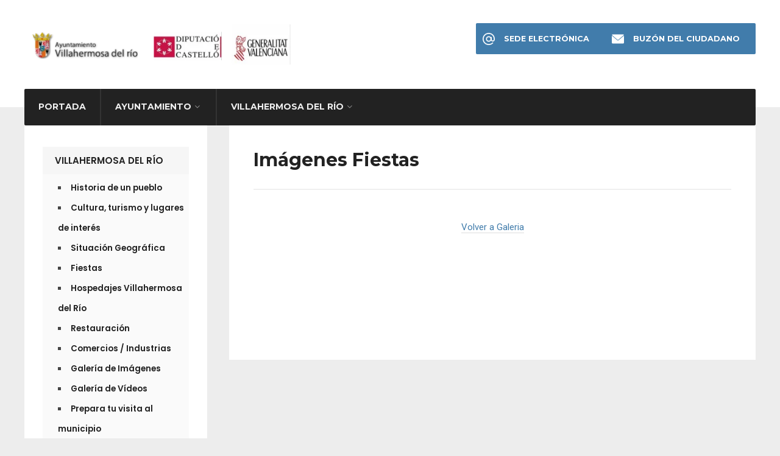

--- FILE ---
content_type: text/html; charset=UTF-8
request_url: https://villahermosadelrio.es/imagenes-fiestas/
body_size: 18946
content:
<!DOCTYPE html>
<html lang="es">
<head><meta charset="UTF-8">

<!-- Set the viewport width to device width for mobile -->
<meta name="viewport" content="width=device-width, initial-scale=1, maximum-scale=1" />

<link rel="pingback" href="https://villahermosadelrio.es/xmlrpc.php" />

<title>Imágenes Fiestas &#8211; Ayuntamiento de Villahermosa del Río</title>
<meta name='robots' content='max-image-preview:large' />
	<style>img:is([sizes="auto" i], [sizes^="auto," i]) { contain-intrinsic-size: 3000px 1500px }</style>
	<link rel='dns-prefetch' href='//fonts.googleapis.com' />
<link rel='preconnect' href='https://fonts.gstatic.com' crossorigin />
<link rel="alternate" type="application/rss+xml" title="Ayuntamiento de Villahermosa del Río &raquo; Feed" href="https://villahermosadelrio.es/feed/" />
<link rel="alternate" type="application/rss+xml" title="Ayuntamiento de Villahermosa del Río &raquo; Feed de los comentarios" href="https://villahermosadelrio.es/comments/feed/" />
<script type="text/javascript">
/* <![CDATA[ */
window._wpemojiSettings = {"baseUrl":"https:\/\/s.w.org\/images\/core\/emoji\/15.0.3\/72x72\/","ext":".png","svgUrl":"https:\/\/s.w.org\/images\/core\/emoji\/15.0.3\/svg\/","svgExt":".svg","source":{"concatemoji":"https:\/\/villahermosadelrio.es\/wp-includes\/js\/wp-emoji-release.min.js?ver=6.7.4"}};
/*! This file is auto-generated */
!function(i,n){var o,s,e;function c(e){try{var t={supportTests:e,timestamp:(new Date).valueOf()};sessionStorage.setItem(o,JSON.stringify(t))}catch(e){}}function p(e,t,n){e.clearRect(0,0,e.canvas.width,e.canvas.height),e.fillText(t,0,0);var t=new Uint32Array(e.getImageData(0,0,e.canvas.width,e.canvas.height).data),r=(e.clearRect(0,0,e.canvas.width,e.canvas.height),e.fillText(n,0,0),new Uint32Array(e.getImageData(0,0,e.canvas.width,e.canvas.height).data));return t.every(function(e,t){return e===r[t]})}function u(e,t,n){switch(t){case"flag":return n(e,"\ud83c\udff3\ufe0f\u200d\u26a7\ufe0f","\ud83c\udff3\ufe0f\u200b\u26a7\ufe0f")?!1:!n(e,"\ud83c\uddfa\ud83c\uddf3","\ud83c\uddfa\u200b\ud83c\uddf3")&&!n(e,"\ud83c\udff4\udb40\udc67\udb40\udc62\udb40\udc65\udb40\udc6e\udb40\udc67\udb40\udc7f","\ud83c\udff4\u200b\udb40\udc67\u200b\udb40\udc62\u200b\udb40\udc65\u200b\udb40\udc6e\u200b\udb40\udc67\u200b\udb40\udc7f");case"emoji":return!n(e,"\ud83d\udc26\u200d\u2b1b","\ud83d\udc26\u200b\u2b1b")}return!1}function f(e,t,n){var r="undefined"!=typeof WorkerGlobalScope&&self instanceof WorkerGlobalScope?new OffscreenCanvas(300,150):i.createElement("canvas"),a=r.getContext("2d",{willReadFrequently:!0}),o=(a.textBaseline="top",a.font="600 32px Arial",{});return e.forEach(function(e){o[e]=t(a,e,n)}),o}function t(e){var t=i.createElement("script");t.src=e,t.defer=!0,i.head.appendChild(t)}"undefined"!=typeof Promise&&(o="wpEmojiSettingsSupports",s=["flag","emoji"],n.supports={everything:!0,everythingExceptFlag:!0},e=new Promise(function(e){i.addEventListener("DOMContentLoaded",e,{once:!0})}),new Promise(function(t){var n=function(){try{var e=JSON.parse(sessionStorage.getItem(o));if("object"==typeof e&&"number"==typeof e.timestamp&&(new Date).valueOf()<e.timestamp+604800&&"object"==typeof e.supportTests)return e.supportTests}catch(e){}return null}();if(!n){if("undefined"!=typeof Worker&&"undefined"!=typeof OffscreenCanvas&&"undefined"!=typeof URL&&URL.createObjectURL&&"undefined"!=typeof Blob)try{var e="postMessage("+f.toString()+"("+[JSON.stringify(s),u.toString(),p.toString()].join(",")+"));",r=new Blob([e],{type:"text/javascript"}),a=new Worker(URL.createObjectURL(r),{name:"wpTestEmojiSupports"});return void(a.onmessage=function(e){c(n=e.data),a.terminate(),t(n)})}catch(e){}c(n=f(s,u,p))}t(n)}).then(function(e){for(var t in e)n.supports[t]=e[t],n.supports.everything=n.supports.everything&&n.supports[t],"flag"!==t&&(n.supports.everythingExceptFlag=n.supports.everythingExceptFlag&&n.supports[t]);n.supports.everythingExceptFlag=n.supports.everythingExceptFlag&&!n.supports.flag,n.DOMReady=!1,n.readyCallback=function(){n.DOMReady=!0}}).then(function(){return e}).then(function(){var e;n.supports.everything||(n.readyCallback(),(e=n.source||{}).concatemoji?t(e.concatemoji):e.wpemoji&&e.twemoji&&(t(e.twemoji),t(e.wpemoji)))}))}((window,document),window._wpemojiSettings);
/* ]]> */
</script>

<link rel='stylesheet' id='mllc-view-css-css' href='https://villahermosadelrio.es/wp-content/plugins/mastercity/layoutcreator/assets/stylesheets/mllc-view.css?ver=1767376440' type='text/css' media='all' />
<style id='wp-emoji-styles-inline-css' type='text/css'>

	img.wp-smiley, img.emoji {
		display: inline !important;
		border: none !important;
		box-shadow: none !important;
		height: 1em !important;
		width: 1em !important;
		margin: 0 0.07em !important;
		vertical-align: -0.1em !important;
		background: none !important;
		padding: 0 !important;
	}
</style>
<style id='classic-theme-styles-inline-css' type='text/css'>
/*! This file is auto-generated */
.wp-block-button__link{color:#fff;background-color:#32373c;border-radius:9999px;box-shadow:none;text-decoration:none;padding:calc(.667em + 2px) calc(1.333em + 2px);font-size:1.125em}.wp-block-file__button{background:#32373c;color:#fff;text-decoration:none}
</style>
<style id='global-styles-inline-css' type='text/css'>
:root{--wp--preset--aspect-ratio--square: 1;--wp--preset--aspect-ratio--4-3: 4/3;--wp--preset--aspect-ratio--3-4: 3/4;--wp--preset--aspect-ratio--3-2: 3/2;--wp--preset--aspect-ratio--2-3: 2/3;--wp--preset--aspect-ratio--16-9: 16/9;--wp--preset--aspect-ratio--9-16: 9/16;--wp--preset--color--black: #000000;--wp--preset--color--cyan-bluish-gray: #abb8c3;--wp--preset--color--white: #ffffff;--wp--preset--color--pale-pink: #f78da7;--wp--preset--color--vivid-red: #cf2e2e;--wp--preset--color--luminous-vivid-orange: #ff6900;--wp--preset--color--luminous-vivid-amber: #fcb900;--wp--preset--color--light-green-cyan: #7bdcb5;--wp--preset--color--vivid-green-cyan: #00d084;--wp--preset--color--pale-cyan-blue: #8ed1fc;--wp--preset--color--vivid-cyan-blue: #0693e3;--wp--preset--color--vivid-purple: #9b51e0;--wp--preset--gradient--vivid-cyan-blue-to-vivid-purple: linear-gradient(135deg,rgba(6,147,227,1) 0%,rgb(155,81,224) 100%);--wp--preset--gradient--light-green-cyan-to-vivid-green-cyan: linear-gradient(135deg,rgb(122,220,180) 0%,rgb(0,208,130) 100%);--wp--preset--gradient--luminous-vivid-amber-to-luminous-vivid-orange: linear-gradient(135deg,rgba(252,185,0,1) 0%,rgba(255,105,0,1) 100%);--wp--preset--gradient--luminous-vivid-orange-to-vivid-red: linear-gradient(135deg,rgba(255,105,0,1) 0%,rgb(207,46,46) 100%);--wp--preset--gradient--very-light-gray-to-cyan-bluish-gray: linear-gradient(135deg,rgb(238,238,238) 0%,rgb(169,184,195) 100%);--wp--preset--gradient--cool-to-warm-spectrum: linear-gradient(135deg,rgb(74,234,220) 0%,rgb(151,120,209) 20%,rgb(207,42,186) 40%,rgb(238,44,130) 60%,rgb(251,105,98) 80%,rgb(254,248,76) 100%);--wp--preset--gradient--blush-light-purple: linear-gradient(135deg,rgb(255,206,236) 0%,rgb(152,150,240) 100%);--wp--preset--gradient--blush-bordeaux: linear-gradient(135deg,rgb(254,205,165) 0%,rgb(254,45,45) 50%,rgb(107,0,62) 100%);--wp--preset--gradient--luminous-dusk: linear-gradient(135deg,rgb(255,203,112) 0%,rgb(199,81,192) 50%,rgb(65,88,208) 100%);--wp--preset--gradient--pale-ocean: linear-gradient(135deg,rgb(255,245,203) 0%,rgb(182,227,212) 50%,rgb(51,167,181) 100%);--wp--preset--gradient--electric-grass: linear-gradient(135deg,rgb(202,248,128) 0%,rgb(113,206,126) 100%);--wp--preset--gradient--midnight: linear-gradient(135deg,rgb(2,3,129) 0%,rgb(40,116,252) 100%);--wp--preset--font-size--small: 13px;--wp--preset--font-size--medium: 20px;--wp--preset--font-size--large: 36px;--wp--preset--font-size--x-large: 42px;--wp--preset--spacing--20: 0.44rem;--wp--preset--spacing--30: 0.67rem;--wp--preset--spacing--40: 1rem;--wp--preset--spacing--50: 1.5rem;--wp--preset--spacing--60: 2.25rem;--wp--preset--spacing--70: 3.38rem;--wp--preset--spacing--80: 5.06rem;--wp--preset--shadow--natural: 6px 6px 9px rgba(0, 0, 0, 0.2);--wp--preset--shadow--deep: 12px 12px 50px rgba(0, 0, 0, 0.4);--wp--preset--shadow--sharp: 6px 6px 0px rgba(0, 0, 0, 0.2);--wp--preset--shadow--outlined: 6px 6px 0px -3px rgba(255, 255, 255, 1), 6px 6px rgba(0, 0, 0, 1);--wp--preset--shadow--crisp: 6px 6px 0px rgba(0, 0, 0, 1);}:where(.is-layout-flex){gap: 0.5em;}:where(.is-layout-grid){gap: 0.5em;}body .is-layout-flex{display: flex;}.is-layout-flex{flex-wrap: wrap;align-items: center;}.is-layout-flex > :is(*, div){margin: 0;}body .is-layout-grid{display: grid;}.is-layout-grid > :is(*, div){margin: 0;}:where(.wp-block-columns.is-layout-flex){gap: 2em;}:where(.wp-block-columns.is-layout-grid){gap: 2em;}:where(.wp-block-post-template.is-layout-flex){gap: 1.25em;}:where(.wp-block-post-template.is-layout-grid){gap: 1.25em;}.has-black-color{color: var(--wp--preset--color--black) !important;}.has-cyan-bluish-gray-color{color: var(--wp--preset--color--cyan-bluish-gray) !important;}.has-white-color{color: var(--wp--preset--color--white) !important;}.has-pale-pink-color{color: var(--wp--preset--color--pale-pink) !important;}.has-vivid-red-color{color: var(--wp--preset--color--vivid-red) !important;}.has-luminous-vivid-orange-color{color: var(--wp--preset--color--luminous-vivid-orange) !important;}.has-luminous-vivid-amber-color{color: var(--wp--preset--color--luminous-vivid-amber) !important;}.has-light-green-cyan-color{color: var(--wp--preset--color--light-green-cyan) !important;}.has-vivid-green-cyan-color{color: var(--wp--preset--color--vivid-green-cyan) !important;}.has-pale-cyan-blue-color{color: var(--wp--preset--color--pale-cyan-blue) !important;}.has-vivid-cyan-blue-color{color: var(--wp--preset--color--vivid-cyan-blue) !important;}.has-vivid-purple-color{color: var(--wp--preset--color--vivid-purple) !important;}.has-black-background-color{background-color: var(--wp--preset--color--black) !important;}.has-cyan-bluish-gray-background-color{background-color: var(--wp--preset--color--cyan-bluish-gray) !important;}.has-white-background-color{background-color: var(--wp--preset--color--white) !important;}.has-pale-pink-background-color{background-color: var(--wp--preset--color--pale-pink) !important;}.has-vivid-red-background-color{background-color: var(--wp--preset--color--vivid-red) !important;}.has-luminous-vivid-orange-background-color{background-color: var(--wp--preset--color--luminous-vivid-orange) !important;}.has-luminous-vivid-amber-background-color{background-color: var(--wp--preset--color--luminous-vivid-amber) !important;}.has-light-green-cyan-background-color{background-color: var(--wp--preset--color--light-green-cyan) !important;}.has-vivid-green-cyan-background-color{background-color: var(--wp--preset--color--vivid-green-cyan) !important;}.has-pale-cyan-blue-background-color{background-color: var(--wp--preset--color--pale-cyan-blue) !important;}.has-vivid-cyan-blue-background-color{background-color: var(--wp--preset--color--vivid-cyan-blue) !important;}.has-vivid-purple-background-color{background-color: var(--wp--preset--color--vivid-purple) !important;}.has-black-border-color{border-color: var(--wp--preset--color--black) !important;}.has-cyan-bluish-gray-border-color{border-color: var(--wp--preset--color--cyan-bluish-gray) !important;}.has-white-border-color{border-color: var(--wp--preset--color--white) !important;}.has-pale-pink-border-color{border-color: var(--wp--preset--color--pale-pink) !important;}.has-vivid-red-border-color{border-color: var(--wp--preset--color--vivid-red) !important;}.has-luminous-vivid-orange-border-color{border-color: var(--wp--preset--color--luminous-vivid-orange) !important;}.has-luminous-vivid-amber-border-color{border-color: var(--wp--preset--color--luminous-vivid-amber) !important;}.has-light-green-cyan-border-color{border-color: var(--wp--preset--color--light-green-cyan) !important;}.has-vivid-green-cyan-border-color{border-color: var(--wp--preset--color--vivid-green-cyan) !important;}.has-pale-cyan-blue-border-color{border-color: var(--wp--preset--color--pale-cyan-blue) !important;}.has-vivid-cyan-blue-border-color{border-color: var(--wp--preset--color--vivid-cyan-blue) !important;}.has-vivid-purple-border-color{border-color: var(--wp--preset--color--vivid-purple) !important;}.has-vivid-cyan-blue-to-vivid-purple-gradient-background{background: var(--wp--preset--gradient--vivid-cyan-blue-to-vivid-purple) !important;}.has-light-green-cyan-to-vivid-green-cyan-gradient-background{background: var(--wp--preset--gradient--light-green-cyan-to-vivid-green-cyan) !important;}.has-luminous-vivid-amber-to-luminous-vivid-orange-gradient-background{background: var(--wp--preset--gradient--luminous-vivid-amber-to-luminous-vivid-orange) !important;}.has-luminous-vivid-orange-to-vivid-red-gradient-background{background: var(--wp--preset--gradient--luminous-vivid-orange-to-vivid-red) !important;}.has-very-light-gray-to-cyan-bluish-gray-gradient-background{background: var(--wp--preset--gradient--very-light-gray-to-cyan-bluish-gray) !important;}.has-cool-to-warm-spectrum-gradient-background{background: var(--wp--preset--gradient--cool-to-warm-spectrum) !important;}.has-blush-light-purple-gradient-background{background: var(--wp--preset--gradient--blush-light-purple) !important;}.has-blush-bordeaux-gradient-background{background: var(--wp--preset--gradient--blush-bordeaux) !important;}.has-luminous-dusk-gradient-background{background: var(--wp--preset--gradient--luminous-dusk) !important;}.has-pale-ocean-gradient-background{background: var(--wp--preset--gradient--pale-ocean) !important;}.has-electric-grass-gradient-background{background: var(--wp--preset--gradient--electric-grass) !important;}.has-midnight-gradient-background{background: var(--wp--preset--gradient--midnight) !important;}.has-small-font-size{font-size: var(--wp--preset--font-size--small) !important;}.has-medium-font-size{font-size: var(--wp--preset--font-size--medium) !important;}.has-large-font-size{font-size: var(--wp--preset--font-size--large) !important;}.has-x-large-font-size{font-size: var(--wp--preset--font-size--x-large) !important;}
:where(.wp-block-post-template.is-layout-flex){gap: 1.25em;}:where(.wp-block-post-template.is-layout-grid){gap: 1.25em;}
:where(.wp-block-columns.is-layout-flex){gap: 2em;}:where(.wp-block-columns.is-layout-grid){gap: 2em;}
:root :where(.wp-block-pullquote){font-size: 1.5em;line-height: 1.6;}
</style>
<link rel='stylesheet' id='redux-extendify-styles-css' href='https://villahermosadelrio.es/wp-content/plugins/redux-framework/redux-core/assets/css/extendify-utilities.css?ver=4.4.11' type='text/css' media='all' />
<link rel='stylesheet' id='awesome-weather-css' href='https://villahermosadelrio.es/wp-content/plugins/awesome-weather/awesome-weather.css?ver=6.7.4' type='text/css' media='all' />
<style id='awesome-weather-inline-css' type='text/css'>
.awesome-weather-wrap { font-family: 'Open Sans', sans-serif; font-weight: 400; font-size: 14px; line-height: 14px; }
</style>
<link rel='stylesheet' id='opensans-googlefont-css' href='//fonts.googleapis.com/css?family=Open+Sans%3A400&#038;ver=6.7.4' type='text/css' media='all' />
<link rel='stylesheet' id='events-manager-css' href='https://villahermosadelrio.es/wp-content/plugins/events-manager/includes/css/events-manager.min.css?ver=6.4.6.4' type='text/css' media='all' />
<style id='events-manager-inline-css' type='text/css'>
body .em { --font-family : inherit; --font-weight : inherit; --font-size : 1em; --line-height : inherit; }
</style>
<link rel='stylesheet' id='tmnf-style-css' href='https://villahermosadelrio.es/wp-content/themes/city-of-wp/style.css?ver=6.7.4' type='text/css' media='all' />
<link rel='stylesheet' id='prettyPhoto-css' href='https://villahermosadelrio.es/wp-content/themes/city-of-wp/styles/prettyPhoto.css?ver=6.7.4' type='text/css' media='all' />
<link rel='stylesheet' id='fontello-css' href='https://villahermosadelrio.es/wp-content/themes/city-of-wp/styles/fontello.css?ver=6.7.4' type='text/css' media='all' />
<link rel='stylesheet' id='font-awesome-css' href='https://villahermosadelrio.es/wp-content/plugins/elementor/assets/lib/font-awesome/css/font-awesome.min.css?ver=4.7.0' type='text/css' media='all' />
<link rel='stylesheet' id='tmnf-woo-custom-css' href='https://villahermosadelrio.es/wp-content/themes/city-of-wp/styles/woo-custom.css?ver=6.7.4' type='text/css' media='all' />
<link rel='stylesheet' id='tmnf-mobile-css' href='https://villahermosadelrio.es/wp-content/themes/city-of-wp/style-mobile.css?ver=6.7.4' type='text/css' media='all' />
<link rel='stylesheet' id='elementor-icons-css' href='https://villahermosadelrio.es/wp-content/plugins/elementor/assets/lib/eicons/css/elementor-icons.min.css?ver=5.25.0' type='text/css' media='all' />
<link rel='stylesheet' id='elementor-frontend-css' href='https://villahermosadelrio.es/wp-content/plugins/elementor/assets/css/frontend.min.css?ver=3.18.3' type='text/css' media='all' />
<link rel='stylesheet' id='swiper-css' href='https://villahermosadelrio.es/wp-content/plugins/elementor/assets/lib/swiper/css/swiper.min.css?ver=5.3.6' type='text/css' media='all' />
<link rel='stylesheet' id='elementor-post-13-css' href='https://villahermosadelrio.es/wp-content/uploads/elementor/css/post-13.css?ver=1733315758' type='text/css' media='all' />
<link rel='stylesheet' id='elementor-pro-css' href='https://villahermosadelrio.es/wp-content/plugins/elementor-pro/assets/css/frontend.min.css?ver=2.10.0' type='text/css' media='all' />
<link rel='stylesheet' id='elementor-global-css' href='https://villahermosadelrio.es/wp-content/uploads/elementor/css/global.css?ver=1733315759' type='text/css' media='all' />
<link rel='stylesheet' id='elementor-post-5624-css' href='https://villahermosadelrio.es/wp-content/uploads/elementor/css/post-5624.css?ver=1733552415' type='text/css' media='all' />
<link rel='stylesheet' id='eael-general-css' href='https://villahermosadelrio.es/wp-content/plugins/essential-addons-for-elementor-lite/assets/front-end/css/view/general.min.css?ver=5.9.2' type='text/css' media='all' />
<link rel="preload" as="style" href="https://fonts.googleapis.com/css?family=Open%20Sans:300,400,500,600,700,800,300italic,400italic,500italic,600italic,700italic,800italic%7CMontserrat:100,200,300,400,500,600,700,800,900,100italic,200italic,300italic,400italic,500italic,600italic,700italic,800italic,900italic%7CPoppins:100,200,300,400,500,600,700,800,900,100italic,200italic,300italic,400italic,500italic,600italic,700italic,800italic,900italic&#038;subset=latin&#038;display=swap&#038;ver=1695915499" /><link rel="stylesheet" href="https://fonts.googleapis.com/css?family=Open%20Sans:300,400,500,600,700,800,300italic,400italic,500italic,600italic,700italic,800italic%7CMontserrat:100,200,300,400,500,600,700,800,900,100italic,200italic,300italic,400italic,500italic,600italic,700italic,800italic,900italic%7CPoppins:100,200,300,400,500,600,700,800,900,100italic,200italic,300italic,400italic,500italic,600italic,700italic,800italic,900italic&#038;subset=latin&#038;display=swap&#038;ver=1695915499" media="print" onload="this.media='all'"><noscript><link rel="stylesheet" href="https://fonts.googleapis.com/css?family=Open%20Sans:300,400,500,600,700,800,300italic,400italic,500italic,600italic,700italic,800italic%7CMontserrat:100,200,300,400,500,600,700,800,900,100italic,200italic,300italic,400italic,500italic,600italic,700italic,800italic,900italic%7CPoppins:100,200,300,400,500,600,700,800,900,100italic,200italic,300italic,400italic,500italic,600italic,700italic,800italic,900italic&#038;subset=latin&#038;display=swap&#038;ver=1695915499" /></noscript><link rel='stylesheet' id='google-fonts-1-css' href='https://fonts.googleapis.com/css?family=Roboto%3A100%2C100italic%2C200%2C200italic%2C300%2C300italic%2C400%2C400italic%2C500%2C500italic%2C600%2C600italic%2C700%2C700italic%2C800%2C800italic%2C900%2C900italic%7CRoboto+Slab%3A100%2C100italic%2C200%2C200italic%2C300%2C300italic%2C400%2C400italic%2C500%2C500italic%2C600%2C600italic%2C700%2C700italic%2C800%2C800italic%2C900%2C900italic&#038;display=auto&#038;ver=6.7.4' type='text/css' media='all' />
<link rel="preconnect" href="https://fonts.gstatic.com/" crossorigin><script type="text/javascript" src="https://villahermosadelrio.es/wp-includes/js/jquery/jquery.min.js?ver=3.7.1" id="jquery-core-js"></script>
<script type="text/javascript" src="https://villahermosadelrio.es/wp-includes/js/jquery/jquery-migrate.min.js?ver=3.4.1" id="jquery-migrate-js"></script>
<script type="text/javascript" src="https://villahermosadelrio.es/wp-includes/js/jquery/ui/core.min.js?ver=1.13.3" id="jquery-ui-core-js"></script>
<script type="text/javascript" src="https://villahermosadelrio.es/wp-includes/js/jquery/ui/mouse.min.js?ver=1.13.3" id="jquery-ui-mouse-js"></script>
<script type="text/javascript" src="https://villahermosadelrio.es/wp-includes/js/jquery/ui/sortable.min.js?ver=1.13.3" id="jquery-ui-sortable-js"></script>
<script type="text/javascript" src="https://villahermosadelrio.es/wp-includes/js/jquery/ui/datepicker.min.js?ver=1.13.3" id="jquery-ui-datepicker-js"></script>
<script type="text/javascript" id="jquery-ui-datepicker-js-after">
/* <![CDATA[ */
jQuery(function(jQuery){jQuery.datepicker.setDefaults({"closeText":"Cerrar","currentText":"Hoy","monthNames":["enero","febrero","marzo","abril","mayo","junio","julio","agosto","septiembre","octubre","noviembre","diciembre"],"monthNamesShort":["Ene","Feb","Mar","Abr","May","Jun","Jul","Ago","Sep","Oct","Nov","Dic"],"nextText":"Siguiente","prevText":"Anterior","dayNames":["domingo","lunes","martes","mi\u00e9rcoles","jueves","viernes","s\u00e1bado"],"dayNamesShort":["Dom","Lun","Mar","Mi\u00e9","Jue","Vie","S\u00e1b"],"dayNamesMin":["D","L","M","X","J","V","S"],"dateFormat":"MM d, yy","firstDay":1,"isRTL":false});});
/* ]]> */
</script>
<script type="text/javascript" src="https://villahermosadelrio.es/wp-includes/js/jquery/ui/resizable.min.js?ver=1.13.3" id="jquery-ui-resizable-js"></script>
<script type="text/javascript" src="https://villahermosadelrio.es/wp-includes/js/jquery/ui/draggable.min.js?ver=1.13.3" id="jquery-ui-draggable-js"></script>
<script type="text/javascript" src="https://villahermosadelrio.es/wp-includes/js/jquery/ui/controlgroup.min.js?ver=1.13.3" id="jquery-ui-controlgroup-js"></script>
<script type="text/javascript" src="https://villahermosadelrio.es/wp-includes/js/jquery/ui/checkboxradio.min.js?ver=1.13.3" id="jquery-ui-checkboxradio-js"></script>
<script type="text/javascript" src="https://villahermosadelrio.es/wp-includes/js/jquery/ui/button.min.js?ver=1.13.3" id="jquery-ui-button-js"></script>
<script type="text/javascript" src="https://villahermosadelrio.es/wp-includes/js/jquery/ui/dialog.min.js?ver=1.13.3" id="jquery-ui-dialog-js"></script>
<script type="text/javascript" id="events-manager-js-extra">
/* <![CDATA[ */
var EM = {"ajaxurl":"https:\/\/villahermosadelrio.es\/wp-admin\/admin-ajax.php","locationajaxurl":"https:\/\/villahermosadelrio.es\/wp-admin\/admin-ajax.php?action=locations_search","firstDay":"1","locale":"es","dateFormat":"yy-mm-dd","ui_css":"https:\/\/villahermosadelrio.es\/wp-content\/plugins\/events-manager\/includes\/css\/jquery-ui\/build.min.css","show24hours":"1","is_ssl":"1","autocomplete_limit":"10","calendar":{"breakpoints":{"small":560,"medium":908,"large":false}},"phone":"","datepicker":{"format":"d\/m\/Y","locale":"es"},"search":{"breakpoints":{"small":650,"medium":850,"full":false}},"url":"https:\/\/villahermosadelrio.es\/wp-content\/plugins\/events-manager","bookingInProgress":"Por favor, espera mientras la reserva se env\u00eda.","tickets_save":"Guardar entrada","bookingajaxurl":"https:\/\/villahermosadelrio.es\/wp-admin\/admin-ajax.php","bookings_export_save":"Exportar reservas","bookings_settings_save":"Guardar configuraci\u00f3n","booking_delete":"\u00bfEst\u00e1s seguro que quieres borrar?","booking_offset":"30","bookings":{"submit_button":{"text":{"default":"Enviar tu reserva","free":"Enviar tu reserva","payment":"Enviar tu reserva","processing":"Processing ..."}},"update_listener":""},"bb_full":"Vendido","bb_book":"Reservar ahora","bb_booking":"Reservando...","bb_booked":"Reserva Enviado","bb_error":"Error de Reserva. \u00bfIntentar de nuevo?","bb_cancel":"Cancelar","bb_canceling":"Cancelando...","bb_cancelled":"Cancelado","bb_cancel_error":"Error de Cancelaci\u00f3n. \u00bfIntentar de nuevo?","txt_search":"Buscar","txt_searching":"Buscando...","txt_loading":"Cargando...","event_detach_warning":"\u00bfSeguro de que deseas separar este evento? Haci\u00e9ndolo, este evento ser\u00e1 independiente del conjunto de eventos peri\u00f3dicos.","delete_recurrence_warning":"\u00bfSeguro que deseas borrar todas las repeticiones de este evento? Todos los eventos se mover\u00e1n a la papelera.","disable_bookings_warning":"\u00bfSeguro de que deseas desactivar las reservas? Si haces esto y guardas, perder\u00e1s todas las reservas anteriores. Si deseas evitar que se reserve m\u00e1s, reduce el n\u00famero de espacios disponibles a la cantidad de reservas que tiene el evento actualmente","booking_warning_cancel":"\u00bfEst\u00e1s seguro que quieres cancelar tu reserva?"};
/* ]]> */
</script>
<script type="text/javascript" src="https://villahermosadelrio.es/wp-content/plugins/events-manager/includes/js/events-manager.min.js?ver=6.4.6.4" id="events-manager-js"></script>
<script type="text/javascript" src="https://villahermosadelrio.es/wp-content/plugins/events-manager/includes/external/flatpickr/l10n/es.min.js?ver=6.4.6.4" id="em-flatpickr-localization-js"></script>
<script type="text/javascript" src="https://villahermosadelrio.es/wp-content/themes/city-of-wp/js/jquery-scrolltofixed-min.js?ver=6.7.4" id="jquery-scrolltofixed-min-js"></script>
<link rel="https://api.w.org/" href="https://villahermosadelrio.es/wp-json/" /><link rel="alternate" title="JSON" type="application/json" href="https://villahermosadelrio.es/wp-json/wp/v2/pages/5624" /><link rel="EditURI" type="application/rsd+xml" title="RSD" href="https://villahermosadelrio.es/xmlrpc.php?rsd" />
<meta name="generator" content="WordPress 6.7.4" />
<link rel="canonical" href="https://villahermosadelrio.es/imagenes-fiestas/" />
<link rel='shortlink' href='https://villahermosadelrio.es/?p=5624' />
<link rel="alternate" title="oEmbed (JSON)" type="application/json+oembed" href="https://villahermosadelrio.es/wp-json/oembed/1.0/embed?url=https%3A%2F%2Fvillahermosadelrio.es%2Fimagenes-fiestas%2F" />
<link rel="alternate" title="oEmbed (XML)" type="text/xml+oembed" href="https://villahermosadelrio.es/wp-json/oembed/1.0/embed?url=https%3A%2F%2Fvillahermosadelrio.es%2Fimagenes-fiestas%2F&#038;format=xml" />
<meta name="generator" content="Redux 4.4.11" />			<style type="text/css">/*
.single-event .eightcol { width:100%;}
.single-event #sidebar{ display:none;}
*/

@media only screen and (max-width: 589px) {
ul.mpbox.col2 li {
    width: 100% !important;
    padding-right: 0!important;
}
}
						</style>
			<meta name="generator" content="Elementor 3.18.3; features: e_dom_optimization, e_optimized_assets_loading, additional_custom_breakpoints, block_editor_assets_optimize, e_image_loading_optimization; settings: css_print_method-external, google_font-enabled, font_display-auto">
<link rel="icon" href="https://villahermosadelrio.es/wp-content/uploads/2020/06/cropped-log_ayunt-32x32.png" sizes="32x32" />
<link rel="icon" href="https://villahermosadelrio.es/wp-content/uploads/2020/06/cropped-log_ayunt-192x192.png" sizes="192x192" />
<link rel="apple-touch-icon" href="https://villahermosadelrio.es/wp-content/uploads/2020/06/cropped-log_ayunt-180x180.png" />
<meta name="msapplication-TileImage" content="https://villahermosadelrio.es/wp-content/uploads/2020/06/cropped-log_ayunt-270x270.png" />
		<style type="text/css" id="wp-custom-css">
			.eightcol {
    width: 72%;
    padding: 0 0;
    margin: 0 0 40px 0 !important;
    min-height: 1px;
    float: right!important;
}		</style>
		<style id="themnific_redux-dynamic-css" title="dynamic-css" class="redux-options-output">body{font-family:"Open Sans";line-height:33px;font-weight:400;font-style:normal;color:#444;font-size:15px;}body{background-color:#ededed;}.ghost,.post-previous,.post-next,.nav-previous a,a.page-numbers,.page-numbers.dots,h2.widget span,h2.block span,.page-link a span,.ml-block-ml_3_column_block,.tmnf_menu ul.menu{background-color:#ffffff;}a{color:#000;}a:hover{color:#417cab;}a:active{color:#000;}.entry p a,.additional a{color:#417cab;}.p-border,.meta,ul.social-menu li a,table td,table th,dd,.evnt_button,h3#reply-title,.single .entry>p:first-child,.tagcloud a,#portfolio-filter a,.page-numbers,input,textarea,select,.products,.nav_item a,.tp_recent_tweets ul li,.coco-social ul.coco-social-buttons li a,.tmnf_menu ul.menu>li,.tmnf_menu ul.menu>li>a{border-color:#efefef;}.hrline,.hrlineB,.slide-nav::after,.post-pagination{background-color:#efefef;}#topnav,#navigation,.nav li ul{background-color:#222222;}.nav li>a,#topnav h2,ul.loop li h4 a{font-family:Montserrat;line-height:15px;font-weight:700;font-style:normal;color:#efefef;font-size:14px;}#topnav h2,#topnav .searchform input.s,#topnav ul.social-menu li a{color:#aaaaaa;}#topnav,#navigation,#topnav .searchform input.s,.nav li>ul,.nav li ul li>a,.nav li ul ul,.mega2 ul.loop,#main-nav,#main-nav>li,#topnav ul.social-menu li a{border-color:#333333;}#mainhead,#header{background-color:#fff;}#header h1 a{color:#000000;}li.current-menu-item>a,p.reading{color:#8c8c8c;}#header h1 a:hover,.nav a:hover {color:#417cab;}li.current-menu-item>a{border-color:#417cab;}#header{border-color:#eeeeee;}#titles{width:440px;}#titles{margin-top:40px;margin-bottom:40px;}.additional-menu{margin-top:38px;}.additional-menu,.tmnf_menu a i{background-color:#417cab;}.additional-menu li a,.additional-menu li a:hover,.tmnf_menu a i{color:#ffffff;}#footer,#footer input{font-family:"Open Sans";line-height:27px;font-weight:400;font-style:normal;color:#ccc;font-size:13px;}#footer,#footer .searchform input.s,.blogger>div.sticky,.sticky>.ghost{background-color:#222222;}#footer a,#footer h2,#footer .bottom-menu li a,#footer h3,#footer #serinfo-nav li a,#footer .meta,#footer .meta a,#footer .searchform input.s,.sticky,.sticky p,.sticky a,.sticky .meta,.sticky .meta a{color:#aaaaaa;}#footer a:hover,.sticky a:hover{color:#417cab;}.footer-top,#footer .foocol,#copyright,#footer .tagcloud a,#footer .tp_recent_tweets ul li,#footer .p-border,.sticky .p-border,#footer .searchform input.s,#footer input,#footer ul.social-menu li a{border-color:#232323;}h1{font-family:Montserrat;line-height:35px;font-weight:700;font-style:normal;color:#000;font-size:35px;}.flexinside h2,h2.archiv{font-family:Montserrat;line-height:40px;font-weight:700;font-style:normal;color:#222;font-size:40px;}h1.entry-title,.imglarge h2.posttitle,ul.tmnf-mosaic li.maso-4 h2{font-family:Montserrat;line-height:34px;font-weight:700;font-style:normal;color:#222;font-size:30px;}h2,blockquote,.flexcarousel .flexinside h2{font-family:Montserrat;line-height:24px;font-weight:700;font-style:normal;color:#222;font-size:20px;}h3,.comment-author cite,.tmnf_menu ul.menu>li>a,.su-button-style-flat span{font-family:Montserrat;line-height:26px;font-weight:700;font-style:normal;color:#222;font-size:20px;}h4,.tmnf_events_widget a{font-family:Poppins;line-height:18px;font-weight:500;font-style:normal;color:#000;font-size:16px;}h5,.widgetable ul.menu a,.bottomnav h2,#serinfo-nav li a,a.mainbutton,h5.review-title,.nav-previous a,.wrapper .wp-review-show-total,.slide-nav li>a,#content .topic a, #content .reply a,#respond .form-submit input,.post-pagination{font-family:Poppins;line-height:16px;font-weight:600;font-style:normal;color:#222;font-size:15px;}h6{font-family:Montserrat;line-height:25px;font-weight:400;font-style:normal;color:#222;font-size:14px;}.meta,.meta a,.meta_more,.meta_more a{font-family:Montserrat;line-height:18px;font-weight:400;font-style:normal;color:#606060;font-size:10px;}a.searchSubmit,.ribbon,span.maintitle:after,.block_title h2:after,.widgetable ul.menu>li.current-menu-item>a,.nav-previous a:hover,#respond #submit,.flex-direction-nav a,li.current a,.page-numbers.current,a.mainbutton,.blogger .format-quote,.blogger .format-quote:nth-child(2n),.products li .button.add_to_cart_button,.wrapper .wp-review-show-total,a.mainbutton,.tmnf_icon,#submit,#comments .navigation a,.tagssingle a,.contact-form .submit,.wpcf7-submit,a.comment-reply-link,ul.social-menu li a:hover,.nav li.special,.wrapper div.css-search div.em-search-main .em-search-submit,.mm-inner h2{background-color:#417cab;}.products li .button.add_to_cart_button,ul.social-menu li a:hover,h2.widget{border-color:#417cab;}a.searchSubmit,.ribbon,.ribbon a,.meta.cat a,#content .reply a,.menu-post p.meta.cat,.menu-post .meta.cat a,.meta.cat,.widgetable ul.menu>li.current-menu-item>a,.entry a.ribbon,.ribbon blockquote,.format-quote blockquote p,.bloggrid div.format-quote .text_inn blockquote p,.bloggrid div.format-quote .text_inn  p,#hometab li.current a,#respond #submit,.nav-previous a:hover,.flex-direction-nav a,#footer a.mainbutton,a.mainbutton,.tmnf_icon,.blogger .format-quote,.blogger .format-quote a,.products li .button.add_to_cart_button,a.mainbutton,#submit,#comments .navigation a,.tagssingle a,.contact-form .submit,.wpcf7-submit,a.comment-reply-link,.wrapper .wp-review-show-total,#footer #hometab li.current a,ul.social-menu li a:hover,#header ul.social-menu li a:hover,#footer ul.social-menu li a:hover,.page-numbers.current,.nav li.special>a,#topnav ul.social-menu li a:hover,.mm-inner h2 a{color:#ffffff;}a.searchSubmit:hover,.ribbon:hover,a.mainbutton:hover,.entry a.ribbon:hover{background-color:#222222;}#header a.searchSubmit:hover,#footer a.mainbutton:hover,.ribbon:hover,.ribbon:hover a,.ribbon a:hover,.menu-post p.meta.cat:hover,.menu-post .meta.cat:hover a,.entry a.ribbon:hover,a.mainbutton:hover,.post.format-quote:hover blockquote p,.post.format-quote:hover i,#mainhead a.searchSubmit{color:#ffffff;}.imgwrap,.mainflex,.post-nav-image,.entryhead,.page-head,.maso,.menu-post .inner,.mm-inner{background-color:#111111;}.flexinside,.page-head,.page-head p,.page-head a,.flexinside a,.flexinside p.meta,.flexinside p.meta a,ul.related li h4 a{color:#ffffff;}</style>
</head>

     
<body class="page-template-default page page-id-5624 elementor-default elementor-kit-13 elementor-page elementor-page-5624">

<div class="upper">

	<div id="topnav">
    
    	<div class="container">

		<h2 class="tranz">Ayuntamiento de Villahermosa del Río						</h2><form class="searchform" method="get" action="https://villahermosadelrio.es/">
<input type="text" name="s" class="s ghost p-border rad" size="30" value="Search..." onfocus="if (this.value = '') {this.value = '';}" onblur="if (this.value == '') {this.value = 'Search...';}" />
<button class='searchSubmit ribbon rad' ><i class="fa fa-search"></i></button>
</form><ul class="social-menu">























</ul>         
        <div class="clearfix"></div>
    
    	</div>
    
    </div>

    <div id="mainhead">
        
        <div id="header" class="left-header" itemscope itemtype="http://schema.org/WPHeader">
    
    		<div class="clearfix"></div><div class="headad">						</div>        
        	<div class="container">
                
                <div id="titles" class="tranz2">
                    
                                                        
                            <a class="logo" href="https://villahermosadelrio.es/">
                            
                                <img class="tranz" src="https://villahermosadelrio.es/wp-content/uploads/2023/09/LOGOS-VILLAHERMOSA.png" alt="Ayuntamiento de Villahermosa del Río"/>
                                    
                            </a>
                            
                    	
                
                </div><!-- end #titles  -->
                
                <a id="navtrigger" class="ribbon rad" href="#"><i class="fa fa-bars"></i></a>
                
                <div class="clearfix"></div>
                
                <div class="navhead rad">
                    
                    <nav id="navigation"  class="rad" itemscope itemtype="//schema.org/SiteNavigationElement"> 
                    
                        <ul id="main-nav" class="nav rad tmnf_custom_menu"><li id="menu-item-5181" class="menu-item menu-item-type-post_type menu-item-object-page menu-item-home"><a href="https://villahermosadelrio.es/">Portada</a></li>
<li id="menu-item-4890" class="menu-item menu-item-type-custom menu-item-object-custom menu-item-has-children"><a href="#">Ayuntamiento</a>
<ul class="sub-menu">
	<li id="menu-item-5241" class="menu-item menu-item-type-post_type menu-item-object-page"><a href="https://villahermosadelrio.es/saludo-del-alcalde/">Saludo del Alcalde</a></li>
	<li id="menu-item-5246" class="menu-item menu-item-type-post_type menu-item-object-page"><a href="https://villahermosadelrio.es/organizacion-municipal/">Organización Municipal</a></li>
	<li id="menu-item-5255" class="menu-item menu-item-type-post_type menu-item-object-page"><a href="https://villahermosadelrio.es/dependencias-y-servicios/">Dependencias y Servicios</a></li>
	<li id="menu-item-5268" class="menu-item menu-item-type-post_type menu-item-object-page"><a href="https://villahermosadelrio.es/tablon-de-anuncios/">Tablón de Anuncios</a></li>
	<li id="menu-item-5261" class="menu-item menu-item-type-custom menu-item-object-custom"><a href="https://villahermosadelrio.sedelectronica.es/info.0">Sede Electrónica</a></li>
	<li id="menu-item-5269" class="menu-item menu-item-type-post_type menu-item-object-page"><a href="https://villahermosadelrio.es/acceso/">Acceso</a></li>
</ul>
</li>
<li id="menu-item-5221" class="menu-item menu-item-type-custom menu-item-object-custom menu-item-has-children"><a href="#">Villahermosa del Río</a>
<ul class="sub-menu">
	<li id="menu-item-5278" class="menu-item menu-item-type-post_type menu-item-object-page"><a href="https://villahermosadelrio.es/historia/">Historia de un pueblo</a></li>
	<li id="menu-item-5279" class="menu-item menu-item-type-custom menu-item-object-custom menu-item-has-children"><a href="#">Cultura, Turismo y Lugares de interés</a>
	<ul class="sub-menu">
		<li id="menu-item-5287" class="menu-item menu-item-type-post_type menu-item-object-page"><a href="https://villahermosadelrio.es/zona-de-descargas/">Descargas</a></li>
		<li id="menu-item-5283" class="menu-item menu-item-type-post_type menu-item-object-page"><a href="https://villahermosadelrio.es/imagenes/">Imágenes</a></li>
	</ul>
</li>
	<li id="menu-item-5349" class="menu-item menu-item-type-post_type menu-item-object-page"><a href="https://villahermosadelrio.es/situacion-geografica/">Situación Geográfica</a></li>
	<li id="menu-item-5355" class="menu-item menu-item-type-post_type menu-item-object-page"><a href="https://villahermosadelrio.es/fiestas/">Fiestas</a></li>
	<li id="menu-item-5375" class="menu-item menu-item-type-post_type menu-item-object-page"><a href="https://villahermosadelrio.es/hospedajes/">Hospedajes Villahermosa del Río</a></li>
	<li id="menu-item-5417" class="menu-item menu-item-type-post_type menu-item-object-page"><a href="https://villahermosadelrio.es/restaurantes-bares-y-cafeterias/">Restauración</a></li>
	<li id="menu-item-5446" class="menu-item menu-item-type-post_type menu-item-object-page"><a href="https://villahermosadelrio.es/comercios-industrias-actividad-economica/">Comercios / Industrias</a></li>
	<li id="menu-item-5449" class="menu-item menu-item-type-post_type menu-item-object-page"><a href="https://villahermosadelrio.es/galeria-de-imagenes/">Galería de Imágenes</a></li>
	<li id="menu-item-5450" class="menu-item menu-item-type-post_type menu-item-object-page"><a href="https://villahermosadelrio.es/actividades/">Prepara tu visita al municipio</a></li>
	<li id="menu-item-6555" class="menu-item menu-item-type-post_type menu-item-object-page"><a href="https://villahermosadelrio.es/actividades-2/">Actividades</a></li>
</ul>
</li>
</ul>
                        
                    </nav>
                    
                </div><!-- end .navhead  -->  
                
                <div class="additional-menu-wrap">
            
            		<ul id="menu-header-menu" class="nav additional-menu rad"><li id="menu-item-5909" class="menu-item menu-item-type-custom menu-item-object-custom menu-item-5909"><a href="https://villahermosadelrio.sedelectronica.es/info.0">Sede Electrónica</a></li>
<li id="menu-item-5910" class="menu-item menu-item-type-post_type menu-item-object-page menu-item-5910"><a href="https://villahermosadelrio.es/buzon-del-ciudadano/">Buzón del Ciudadano</a></li>
</ul>            
            	</div>
                 
                <div class="clearfix"></div>
                  
        	</div><!-- end .container  -->
        
        </div><!-- end #header  -->
    
    </div><!-- end #mainhead  -->
	


<div class="wrapper">
    
    <div class="container">

    	<div class="main-breadcrumbs tmnf_small">
        
        	<span class="ghost"><a href="https://villahermosadelrio.es/"><i class="icon-home"></i> </a></span>
 <span class="ghost">Imágenes Fiestas</span>            
        </div>
        
    </div>
<div class="container">

<div id="core">

<div class="blogger">
	<!-- Left Sidebar (Para moverla a la derecha copiar el extracto php justo después del comentario de content)-->
		<div id="sidebar"  class="fourcol woocommerce ghost">
    
    	    
                <div class="widgetable p-border ghost"><div class="menu-block-menu-container"><ul id="menu-block-menu" class="menu"><li id="menu-item-5451" class="menu-item menu-item-type-custom menu-item-object-custom menu-item-has-children menu-item-5451"><a href="#">Villahermosa del Río</a>
<ul class="sub-menu">
	<li id="menu-item-5452" class="menu-item menu-item-type-post_type menu-item-object-page menu-item-5452"><a href="https://villahermosadelrio.es/historia/">Historia de un pueblo</a></li>
	<li id="menu-item-5453" class="menu-item menu-item-type-custom menu-item-object-custom menu-item-5453"><a href="#">Cultura, turismo y lugares de interés</a></li>
	<li id="menu-item-5454" class="menu-item menu-item-type-post_type menu-item-object-page menu-item-5454"><a href="https://villahermosadelrio.es/situacion-geografica/">Situación Geográfica</a></li>
	<li id="menu-item-5455" class="menu-item menu-item-type-post_type menu-item-object-page menu-item-5455"><a href="https://villahermosadelrio.es/fiestas/">Fiestas</a></li>
	<li id="menu-item-5456" class="menu-item menu-item-type-post_type menu-item-object-page menu-item-5456"><a href="https://villahermosadelrio.es/hospedajes/">Hospedajes Villahermosa del Río</a></li>
	<li id="menu-item-5458" class="menu-item menu-item-type-post_type menu-item-object-page menu-item-5458"><a href="https://villahermosadelrio.es/restaurantes-bares-y-cafeterias/">Restauración</a></li>
	<li id="menu-item-5460" class="menu-item menu-item-type-post_type menu-item-object-page menu-item-5460"><a href="https://villahermosadelrio.es/comercios-industrias-actividad-economica/">Comercios / Industrias</a></li>
	<li id="menu-item-5461" class="menu-item menu-item-type-post_type menu-item-object-page menu-item-5461"><a href="https://villahermosadelrio.es/galeria-de-imagenes/">Galería de Imágenes</a></li>
	<li id="menu-item-5840" class="menu-item menu-item-type-post_type menu-item-object-page menu-item-5840"><a href="https://villahermosadelrio.es/galeria-de-videos/">Galería de Vídeos</a></li>
	<li id="menu-item-5459" class="menu-item menu-item-type-post_type menu-item-object-page menu-item-5459"><a href="https://villahermosadelrio.es/actividades/">Prepara tu visita al municipio</a></li>
	<li id="menu-item-6554" class="menu-item menu-item-type-post_type menu-item-object-page menu-item-6554"><a href="https://villahermosadelrio.es/actividades-2/">Actividades</a></li>
</ul>
</li>
<li id="menu-item-5462" class="menu-item menu-item-type-custom menu-item-object-custom menu-item-has-children menu-item-5462"><a href="#">Ayuntamiento</a>
<ul class="sub-menu">
	<li id="menu-item-5465" class="menu-item menu-item-type-post_type menu-item-object-page menu-item-5465"><a href="https://villahermosadelrio.es/saludo-del-alcalde/">Saludo del Alcalde</a></li>
	<li id="menu-item-5464" class="menu-item menu-item-type-post_type menu-item-object-page menu-item-5464"><a href="https://villahermosadelrio.es/organizacion-municipal/">Organización Municipal</a></li>
	<li id="menu-item-5463" class="menu-item menu-item-type-post_type menu-item-object-page menu-item-5463"><a href="https://villahermosadelrio.es/dependencias-y-servicios/">Dependencias y Servicios</a></li>
	<li id="menu-item-5466" class="menu-item menu-item-type-post_type menu-item-object-page menu-item-5466"><a href="https://villahermosadelrio.es/tablon-de-anuncios/">Tablón de Anuncios</a></li>
	<li id="menu-item-5467" class="menu-item menu-item-type-custom menu-item-object-custom menu-item-5467"><a href="https://villahermosadelrio.sedelectronica.es/info.0">Sede Electrónica</a></li>
</ul>
</li>
<li id="menu-item-5468" class="menu-item menu-item-type-custom menu-item-object-custom menu-item-5468"><a href="#">Carpeta Ciudadana</a></li>
</ul></div></div>            
		        
    	        
    </div><!-- #sidebar --> 	
    <div id="content" class="eightcol first ghost blogger">
    
		<div class="item_inn p-border post-5624 page type-page status-publish hentry">

            <div class="entry">
        
                    <h1 class="post entry-title">Imágenes Fiestas</h1>
                
                    <div class="hrlineB p-border"></div>
                    
                    		<div data-elementor-type="wp-page" data-elementor-id="5624" class="elementor elementor-5624">
									<section class="elementor-section elementor-top-section elementor-element elementor-element-f23ef10 elementor-section-boxed elementor-section-height-default elementor-section-height-default" data-id="f23ef10" data-element_type="section">
						<div class="elementor-container elementor-column-gap-default">
					<div class="elementor-column elementor-col-100 elementor-top-column elementor-element elementor-element-03e4078" data-id="03e4078" data-element_type="column">
			<div class="elementor-widget-wrap elementor-element-populated">
								<div class="elementor-element elementor-element-41905b6 elementor-widget elementor-widget-text-editor" data-id="41905b6" data-element_type="widget" data-widget_type="text-editor.default">
				<div class="elementor-widget-container">
							<p style="text-align: center;"><a href="https://villahermosadelrio.es/galeria-de-imagenes/">Volver a Galeria</a></p>						</div>
				</div>
					</div>
		</div>
							</div>
		</section>
				<section class="elementor-section elementor-top-section elementor-element elementor-element-fb8a5f7 elementor-section-boxed elementor-section-height-default elementor-section-height-default" data-id="fb8a5f7" data-element_type="section">
						<div class="elementor-container elementor-column-gap-default">
					<div class="elementor-column elementor-col-100 elementor-top-column elementor-element elementor-element-17226d5" data-id="17226d5" data-element_type="column">
			<div class="elementor-widget-wrap elementor-element-populated">
								<div class="elementor-element elementor-element-6a16c10 elementor-widget elementor-widget-gallery" data-id="6a16c10" data-element_type="widget" data-settings="{&quot;lazyload&quot;:&quot;yes&quot;,&quot;gallery_layout&quot;:&quot;grid&quot;,&quot;columns&quot;:4,&quot;columns_tablet&quot;:2,&quot;columns_mobile&quot;:1,&quot;gap&quot;:{&quot;unit&quot;:&quot;px&quot;,&quot;size&quot;:10,&quot;sizes&quot;:[]},&quot;gap_tablet&quot;:{&quot;unit&quot;:&quot;px&quot;,&quot;size&quot;:10,&quot;sizes&quot;:[]},&quot;gap_mobile&quot;:{&quot;unit&quot;:&quot;px&quot;,&quot;size&quot;:10,&quot;sizes&quot;:[]},&quot;link_to&quot;:&quot;file&quot;,&quot;aspect_ratio&quot;:&quot;3:2&quot;,&quot;overlay_background&quot;:&quot;yes&quot;,&quot;content_hover_animation&quot;:&quot;fade-in&quot;}" data-widget_type="gallery.default">
				<div class="elementor-widget-container">
					<div class="elementor-gallery__container">
							<a class="e-gallery-item elementor-gallery-item elementor-animated-content" href="https://villahermosadelrio.es/wp-content/uploads/2020/06/IMG_7838.jpg" rel='prettyPhoto' data-elementor-open-lightbox="yes" data-elementor-lightbox-slideshow="all-6a16c10" data-elementor-lightbox-title="IMG_7838" data-e-action-hash="#elementor-action%3Aaction%3Dlightbox%26settings%3DeyJpZCI6NTYyNiwidXJsIjoiaHR0cHM6XC9cL3ZpbGxhaGVybW9zYWRlbHJpby5lc1wvd3AtY29udGVudFwvdXBsb2Fkc1wvMjAyMFwvMDZcL0lNR183ODM4LmpwZyIsInNsaWRlc2hvdyI6ImFsbC02YTE2YzEwIn0%3D">
					<div class="e-gallery-image elementor-gallery-item__image" data-thumbnail="https://villahermosadelrio.es/wp-content/uploads/2020/06/IMG_7838-300x225.jpg" data-width="300" data-height="225" alt="" ></div>
										<div class="elementor-gallery-item__overlay"></div>
														</a>
							<a class="e-gallery-item elementor-gallery-item elementor-animated-content" href="https://villahermosadelrio.es/wp-content/uploads/2020/06/San-Antonio.jpg" rel='prettyPhoto' data-elementor-open-lightbox="yes" data-elementor-lightbox-slideshow="all-6a16c10" data-elementor-lightbox-title="San Antonio" data-e-action-hash="#elementor-action%3Aaction%3Dlightbox%26settings%3DeyJpZCI6NTYyNywidXJsIjoiaHR0cHM6XC9cL3ZpbGxhaGVybW9zYWRlbHJpby5lc1wvd3AtY29udGVudFwvdXBsb2Fkc1wvMjAyMFwvMDZcL1Nhbi1BbnRvbmlvLmpwZyIsInNsaWRlc2hvdyI6ImFsbC02YTE2YzEwIn0%3D">
					<div class="e-gallery-image elementor-gallery-item__image" data-thumbnail="https://villahermosadelrio.es/wp-content/uploads/2020/06/San-Antonio-300x225.jpg" data-width="300" data-height="225" alt="" ></div>
										<div class="elementor-gallery-item__overlay"></div>
														</a>
							<a class="e-gallery-item elementor-gallery-item elementor-animated-content" href="https://villahermosadelrio.es/wp-content/uploads/2020/06/san_antonio_20120126_1936580216.jpg" rel='prettyPhoto' data-elementor-open-lightbox="yes" data-elementor-lightbox-slideshow="all-6a16c10" data-elementor-lightbox-title="san_antonio_20120126_1936580216" data-e-action-hash="#elementor-action%3Aaction%3Dlightbox%26settings%3DeyJpZCI6NTYyOCwidXJsIjoiaHR0cHM6XC9cL3ZpbGxhaGVybW9zYWRlbHJpby5lc1wvd3AtY29udGVudFwvdXBsb2Fkc1wvMjAyMFwvMDZcL3Nhbl9hbnRvbmlvXzIwMTIwMTI2XzE5MzY1ODAyMTYuanBnIiwic2xpZGVzaG93IjoiYWxsLTZhMTZjMTAifQ%3D%3D">
					<div class="e-gallery-image elementor-gallery-item__image" data-thumbnail="https://villahermosadelrio.es/wp-content/uploads/2020/06/san_antonio_20120126_1936580216-225x300.jpg" data-width="225" data-height="300" alt="" ></div>
										<div class="elementor-gallery-item__overlay"></div>
														</a>
							<a class="e-gallery-item elementor-gallery-item elementor-animated-content" href="https://villahermosadelrio.es/wp-content/uploads/2020/06/San_Antonio_en_Villahermosa_1.jpg" rel='prettyPhoto' data-elementor-open-lightbox="yes" data-elementor-lightbox-slideshow="all-6a16c10" data-elementor-lightbox-title="San_Antonio_en_Villahermosa_1" data-e-action-hash="#elementor-action%3Aaction%3Dlightbox%26settings%3DeyJpZCI6NTYyOSwidXJsIjoiaHR0cHM6XC9cL3ZpbGxhaGVybW9zYWRlbHJpby5lc1wvd3AtY29udGVudFwvdXBsb2Fkc1wvMjAyMFwvMDZcL1Nhbl9BbnRvbmlvX2VuX1ZpbGxhaGVybW9zYV8xLmpwZyIsInNsaWRlc2hvdyI6ImFsbC02YTE2YzEwIn0%3D">
					<div class="e-gallery-image elementor-gallery-item__image" data-thumbnail="https://villahermosadelrio.es/wp-content/uploads/2020/06/San_Antonio_en_Villahermosa_1-300x225.jpg" data-width="300" data-height="225" alt="" ></div>
										<div class="elementor-gallery-item__overlay"></div>
														</a>
							<a class="e-gallery-item elementor-gallery-item elementor-animated-content" href="https://villahermosadelrio.es/wp-content/uploads/2020/06/san_blas.jpg" rel='prettyPhoto' data-elementor-open-lightbox="yes" data-elementor-lightbox-slideshow="all-6a16c10" data-elementor-lightbox-title="san_blas" data-e-action-hash="#elementor-action%3Aaction%3Dlightbox%26settings%3DeyJpZCI6NTYzMCwidXJsIjoiaHR0cHM6XC9cL3ZpbGxhaGVybW9zYWRlbHJpby5lc1wvd3AtY29udGVudFwvdXBsb2Fkc1wvMjAyMFwvMDZcL3Nhbl9ibGFzLmpwZyIsInNsaWRlc2hvdyI6ImFsbC02YTE2YzEwIn0%3D">
					<div class="e-gallery-image elementor-gallery-item__image" data-thumbnail="https://villahermosadelrio.es/wp-content/uploads/2020/06/san_blas-300x230.jpg" data-width="300" data-height="230" alt="" ></div>
										<div class="elementor-gallery-item__overlay"></div>
														</a>
							<a class="e-gallery-item elementor-gallery-item elementor-animated-content" href="https://villahermosadelrio.es/wp-content/uploads/2020/06/san_blas2.jpg" rel='prettyPhoto' data-elementor-open-lightbox="yes" data-elementor-lightbox-slideshow="all-6a16c10" data-elementor-lightbox-title="san_blas2" data-e-action-hash="#elementor-action%3Aaction%3Dlightbox%26settings%3DeyJpZCI6NTYzMSwidXJsIjoiaHR0cHM6XC9cL3ZpbGxhaGVybW9zYWRlbHJpby5lc1wvd3AtY29udGVudFwvdXBsb2Fkc1wvMjAyMFwvMDZcL3Nhbl9ibGFzMi5qcGciLCJzbGlkZXNob3ciOiJhbGwtNmExNmMxMCJ9">
					<div class="e-gallery-image elementor-gallery-item__image" data-thumbnail="https://villahermosadelrio.es/wp-content/uploads/2020/06/san_blas2-300x201.jpg" data-width="300" data-height="201" alt="" ></div>
										<div class="elementor-gallery-item__overlay"></div>
														</a>
							<a class="e-gallery-item elementor-gallery-item elementor-animated-content" href="https://villahermosadelrio.es/wp-content/uploads/2020/06/SBartolome2009_025.jpg" rel='prettyPhoto' data-elementor-open-lightbox="yes" data-elementor-lightbox-slideshow="all-6a16c10" data-elementor-lightbox-title="SBartolome2009_025" data-e-action-hash="#elementor-action%3Aaction%3Dlightbox%26settings%3DeyJpZCI6NTYzMiwidXJsIjoiaHR0cHM6XC9cL3ZpbGxhaGVybW9zYWRlbHJpby5lc1wvd3AtY29udGVudFwvdXBsb2Fkc1wvMjAyMFwvMDZcL1NCYXJ0b2xvbWUyMDA5XzAyNS5qcGciLCJzbGlkZXNob3ciOiJhbGwtNmExNmMxMCJ9">
					<div class="e-gallery-image elementor-gallery-item__image" data-thumbnail="https://villahermosadelrio.es/wp-content/uploads/2020/06/SBartolome2009_025-300x186.jpg" data-width="300" data-height="186" alt="" ></div>
										<div class="elementor-gallery-item__overlay"></div>
														</a>
							<a class="e-gallery-item elementor-gallery-item elementor-animated-content" href="https://villahermosadelrio.es/wp-content/uploads/2020/06/16265-villahermosa-del-rio-villaheromosa-en-fiestas.jpg" rel='prettyPhoto' data-elementor-open-lightbox="yes" data-elementor-lightbox-slideshow="all-6a16c10" data-elementor-lightbox-title="16265-villahermosa-del-rio-villaheromosa-en-fiestas" data-e-action-hash="#elementor-action%3Aaction%3Dlightbox%26settings%[base64]">
					<div class="e-gallery-image elementor-gallery-item__image" data-thumbnail="https://villahermosadelrio.es/wp-content/uploads/2020/06/16265-villahermosa-del-rio-villaheromosa-en-fiestas-300x224.jpg" data-width="300" data-height="224" alt="" ></div>
										<div class="elementor-gallery-item__overlay"></div>
														</a>
							<a class="e-gallery-item elementor-gallery-item elementor-animated-content" href="https://villahermosadelrio.es/wp-content/uploads/2020/06/corrida_villahrmosa.jpg" rel='prettyPhoto' data-elementor-open-lightbox="yes" data-elementor-lightbox-slideshow="all-6a16c10" data-elementor-lightbox-title="corrida_villahrmosa" data-e-action-hash="#elementor-action%3Aaction%3Dlightbox%26settings%3DeyJpZCI6NTYzNCwidXJsIjoiaHR0cHM6XC9cL3ZpbGxhaGVybW9zYWRlbHJpby5lc1wvd3AtY29udGVudFwvdXBsb2Fkc1wvMjAyMFwvMDZcL2NvcnJpZGFfdmlsbGFocm1vc2EuanBnIiwic2xpZGVzaG93IjoiYWxsLTZhMTZjMTAifQ%3D%3D">
					<div class="e-gallery-image elementor-gallery-item__image" data-thumbnail="https://villahermosadelrio.es/wp-content/uploads/2020/06/corrida_villahrmosa-300x194.jpg" data-width="300" data-height="194" alt="" ></div>
										<div class="elementor-gallery-item__overlay"></div>
														</a>
							<a class="e-gallery-item elementor-gallery-item elementor-animated-content" href="https://villahermosadelrio.es/wp-content/uploads/2020/06/IMG_6299.jpg" rel='prettyPhoto' data-elementor-open-lightbox="yes" data-elementor-lightbox-slideshow="all-6a16c10" data-elementor-lightbox-title="IMG_6299" data-e-action-hash="#elementor-action%3Aaction%3Dlightbox%26settings%3DeyJpZCI6NTYzNSwidXJsIjoiaHR0cHM6XC9cL3ZpbGxhaGVybW9zYWRlbHJpby5lc1wvd3AtY29udGVudFwvdXBsb2Fkc1wvMjAyMFwvMDZcL0lNR182Mjk5LmpwZyIsInNsaWRlc2hvdyI6ImFsbC02YTE2YzEwIn0%3D">
					<div class="e-gallery-image elementor-gallery-item__image" data-thumbnail="https://villahermosadelrio.es/wp-content/uploads/2020/06/IMG_6299-300x225.jpg" data-width="300" data-height="225" alt="" ></div>
										<div class="elementor-gallery-item__overlay"></div>
														</a>
					</div>
			</div>
				</div>
					</div>
		</div>
							</div>
		</section>
							</div>
		                    
                                        
                                    
                </div>       
                        
                <div class="clearfix"></div> 
                  
                


<div id="comments">

	<p class="nocomments">Comments are closed.</p>



</div><!-- #comments -->
            
		</div>


	
                <div style="clear: both;"></div>

	</div><!-- #content -->
    
</div>

</div>



</div><!-- /.container -->

	<div class="footer-icons ghost p-border"><ul class="social-menu">























</ul></div>

    <div id="footer">
    
        <div class="container woocommerce"> 
        
                
     
    
    	    
            <div class="foocol first"> 
            
                			<div class="textwidget"><ul class="menu">
<li class="level1 item1 first"><a class="level1 item1 first" href="https://villahermosadelrio.es/actividades/"><span class="bg">Actividades</span></a></li>
<li><a class="level1 item1 first" href="https://villahermosadelrio.es/la-piscifactoria/"><span class="bg">Piscifactoría</span></a></li>
<li class="level1 item3"><a class="level1 item3" href="http://www.electricasdevillahermosa.es/"><span class="bg">Electricas de Villahermosa</span></a></li>
<li class="level1 item4"><a class="level1 item4" href="https://villahermosadelrio.es/residencia-3a-edad/"><span class="bg">Residencia 3ª Edad</span></a></li>
<li class="level1 item5 last"><a class="level1 item5 last" href="https://www.villahermosadelrio.es/refugio-forestal-altis"><span class="bg">Refugio Forestal Altís</span></a></li>
</ul>
<p><a href="https://villahermosadelrio.es/aviso-legal/">Aviso Legal</a> &#8211; <a href="https://villahermosadelrio.es/lodp/">LOPD</a></p>
<p>Copyright © 2011 Excm. Ayuntamiento de Villahermosa del Rio<br />
Validado  <a href="http://web.archive.org/web/20200527195037/http://validator.w3.org/check?uri=http://demo.yootheme.com/feb10" target="_blank" rel="noopener">XHTML 1.0</a> and <a href="http://web.archive.org/web/20200527195037/http://jigsaw.w3.org/css-validator/validator?uri=http://demo.yootheme.com/feb10&amp;profile=css3" target="_blank" rel="noopener">CSS 3</a></p>
</div>
		                
            </div>
        
                
        
                
            <div class="foocol">
            
                			<div class="textwidget"></div>
		                
            </div>
        
                
        
                
            <div class="foocol last"> 
            
                <h2 class="widget dekoline">Información de Contacto</h2>			<div class="textwidget"><p>• Excmo. Ayuntamiento de Villahermosa del Río<br />
Plaza de la Iglesia S/N</p>
<div>12124 Villahermosa del Río</div>
<p>• Email: <a href="mailto:info@villahermosadelrio.es">info@villahermosadelrio.es</a><br />
• Teléfono: 964382541</p>
</div>
		                
            </div>
        
                
    
                
            <div class="clearfix"></div>
            
            <div id="copyright">
            
                <div class="footer-logo">
        
					                 
                    						                    
                </div>
                
                                
                <div class="clearfix"></div>
                      
            </div> 
        
        </div>
            
    </div><!-- /#footer  -->
    
</div><!-- /.wrapper  -->
    
<div class="scrollTo_top ribbon" style="display: block">

    <a title="Scroll to top" class="rad" href="#">
    
    	<i class="fa fa-chevron-up"></i> 
        
    </a>
    
</div>
</div><!-- /.upper class  -->
<script>
              (function(e){
                  var el = document.createElement('script');
                  el.setAttribute('data-account', 'JItFrPwXTO');
                  el.setAttribute('src', 'https://cdn.userway.org/widget.js');
                  document.body.appendChild(el);
                })();
              </script><link rel='stylesheet' id='elementor-gallery-css' href='https://villahermosadelrio.es/wp-content/plugins/elementor/assets/lib/e-gallery/css/e-gallery.min.css?ver=1.2.0' type='text/css' media='all' />
<script type="text/javascript" src="https://villahermosadelrio.es/wp-content/plugins/mastercity/layoutcreator/assets/javascripts/mllc-view.js?ver=1767376440" id="mllc-view-js-js"></script>
<script type="text/javascript" src="https://villahermosadelrio.es/wp-content/plugins/awesome-weather/js/awesome-weather-widget-frontend.js?ver=1.1" id="awesome_weather-js"></script>
<script type="text/javascript" src="https://villahermosadelrio.es/wp-content/themes/city-of-wp/js/jquery.hoverIntent.minified.js?ver=6.7.4" id="jquery.hoverIntent.minified-js"></script>
<script type="text/javascript" src="https://villahermosadelrio.es/wp-content/themes/city-of-wp/js/jquery.prettyPhoto.js?ver=6.7.4" id="prettyPhoto-js"></script>
<script type="text/javascript" src="https://villahermosadelrio.es/wp-content/themes/city-of-wp/js/superfish.js?ver=6.7.4" id="superfish-js"></script>
<script type="text/javascript" src="https://villahermosadelrio.es/wp-content/themes/city-of-wp/js/ownScript.js?ver=6.7.4" id="tmnf-ownScript-js"></script>
<script type="text/javascript" src="https://villahermosadelrio.es/wp-content/themes/city-of-wp/js/jquery.flexslider-min.js?ver=6.7.4" id="jquery-flexslider-js"></script>
<script type="text/javascript" src="https://villahermosadelrio.es/wp-content/themes/city-of-wp/js/jquery.flexslider.start.main.js?ver=6.7.4" id="tmnf-flexslider.start.main-js"></script>
<script type="text/javascript" id="eael-general-js-extra">
/* <![CDATA[ */
var localize = {"ajaxurl":"https:\/\/villahermosadelrio.es\/wp-admin\/admin-ajax.php","nonce":"00d72da713","i18n":{"added":"A\u00f1adido","compare":"Comparar","loading":"Cargando..."},"eael_translate_text":{"required_text":"es un campo obligatorio","invalid_text":"No v\u00e1lido","billing_text":"Facturaci\u00f3n","shipping_text":"Env\u00edo","fg_mfp_counter_text":"de"},"page_permalink":"https:\/\/villahermosadelrio.es\/imagenes-fiestas\/","cart_redirectition":"","cart_page_url":"","el_breakpoints":{"mobile":{"label":"M\u00f3vil vertical","value":767,"default_value":767,"direction":"max","is_enabled":true},"mobile_extra":{"label":"M\u00f3vil horizontal","value":880,"default_value":880,"direction":"max","is_enabled":false},"tablet":{"label":"Tableta vertical","value":1024,"default_value":1024,"direction":"max","is_enabled":true},"tablet_extra":{"label":"Tableta horizontal","value":1200,"default_value":1200,"direction":"max","is_enabled":false},"laptop":{"label":"Port\u00e1til","value":1366,"default_value":1366,"direction":"max","is_enabled":false},"widescreen":{"label":"Pantalla grande","value":2400,"default_value":2400,"direction":"min","is_enabled":false}}};
/* ]]> */
</script>
<script type="text/javascript" src="https://villahermosadelrio.es/wp-content/plugins/essential-addons-for-elementor-lite/assets/front-end/js/view/general.min.js?ver=5.9.2" id="eael-general-js"></script>
<script type="text/javascript" src="https://villahermosadelrio.es/wp-content/plugins/elementor/assets/lib/e-gallery/js/e-gallery.min.js?ver=1.2.0" id="elementor-gallery-js"></script>
<script type="text/javascript" src="https://villahermosadelrio.es/wp-content/plugins/elementor/assets/js/webpack.runtime.min.js?ver=3.18.3" id="elementor-webpack-runtime-js"></script>
<script type="text/javascript" src="https://villahermosadelrio.es/wp-content/plugins/elementor/assets/js/frontend-modules.min.js?ver=3.18.3" id="elementor-frontend-modules-js"></script>
<script type="text/javascript" src="https://villahermosadelrio.es/wp-content/plugins/elementor-pro/assets/lib/sticky/jquery.sticky.min.js?ver=2.10.0" id="elementor-sticky-js"></script>
<script type="text/javascript" id="elementor-pro-frontend-js-before">
/* <![CDATA[ */
var ElementorProFrontendConfig = {"ajaxurl":"https:\/\/villahermosadelrio.es\/wp-admin\/admin-ajax.php","nonce":"2d62b609fc","i18n":{"toc_no_headings_found":"No headings were found on this page."},"shareButtonsNetworks":{"facebook":{"title":"Facebook","has_counter":true},"twitter":{"title":"Twitter"},"google":{"title":"Google+","has_counter":true},"linkedin":{"title":"LinkedIn","has_counter":true},"pinterest":{"title":"Pinterest","has_counter":true},"reddit":{"title":"Reddit","has_counter":true},"vk":{"title":"VK","has_counter":true},"odnoklassniki":{"title":"OK","has_counter":true},"tumblr":{"title":"Tumblr"},"delicious":{"title":"Delicious"},"digg":{"title":"Digg"},"skype":{"title":"Skype"},"stumbleupon":{"title":"StumbleUpon","has_counter":true},"mix":{"title":"Mix"},"telegram":{"title":"Telegram"},"pocket":{"title":"Pocket","has_counter":true},"xing":{"title":"XING","has_counter":true},"whatsapp":{"title":"WhatsApp"},"email":{"title":"Email"},"print":{"title":"Print"}},"facebook_sdk":{"lang":"es_ES","app_id":""},"lottie":{"defaultAnimationUrl":"https:\/\/villahermosadelrio.es\/wp-content\/plugins\/elementor-pro\/modules\/lottie\/assets\/animations\/default.json"}};
/* ]]> */
</script>
<script type="text/javascript" src="https://villahermosadelrio.es/wp-content/plugins/elementor-pro/assets/js/frontend.min.js?ver=2.10.0" id="elementor-pro-frontend-js"></script>
<script type="text/javascript" src="https://villahermosadelrio.es/wp-content/plugins/elementor/assets/lib/waypoints/waypoints.min.js?ver=4.0.2" id="elementor-waypoints-js"></script>
<script type="text/javascript" id="elementor-frontend-js-before">
/* <![CDATA[ */
var elementorFrontendConfig = {"environmentMode":{"edit":false,"wpPreview":false,"isScriptDebug":false},"i18n":{"shareOnFacebook":"Compartir en Facebook","shareOnTwitter":"Compartir en Twitter","pinIt":"Pinear","download":"Descargar","downloadImage":"Descargar imagen","fullscreen":"Pantalla completa","zoom":"Zoom","share":"Compartir","playVideo":"Reproducir v\u00eddeo","previous":"Anterior","next":"Siguiente","close":"Cerrar","a11yCarouselWrapperAriaLabel":"Carrusel | Scroll horizontal: Flecha izquierda y derecha","a11yCarouselPrevSlideMessage":"Diapositiva anterior","a11yCarouselNextSlideMessage":"Diapositiva siguiente","a11yCarouselFirstSlideMessage":"Esta es la primera diapositiva","a11yCarouselLastSlideMessage":"Esta es la \u00faltima diapositiva","a11yCarouselPaginationBulletMessage":"Ir a la diapositiva"},"is_rtl":false,"breakpoints":{"xs":0,"sm":480,"md":768,"lg":1025,"xl":1440,"xxl":1600},"responsive":{"breakpoints":{"mobile":{"label":"M\u00f3vil vertical","value":767,"default_value":767,"direction":"max","is_enabled":true},"mobile_extra":{"label":"M\u00f3vil horizontal","value":880,"default_value":880,"direction":"max","is_enabled":false},"tablet":{"label":"Tableta vertical","value":1024,"default_value":1024,"direction":"max","is_enabled":true},"tablet_extra":{"label":"Tableta horizontal","value":1200,"default_value":1200,"direction":"max","is_enabled":false},"laptop":{"label":"Port\u00e1til","value":1366,"default_value":1366,"direction":"max","is_enabled":false},"widescreen":{"label":"Pantalla grande","value":2400,"default_value":2400,"direction":"min","is_enabled":false}}},"version":"3.18.3","is_static":false,"experimentalFeatures":{"e_dom_optimization":true,"e_optimized_assets_loading":true,"additional_custom_breakpoints":true,"block_editor_assets_optimize":true,"landing-pages":true,"e_image_loading_optimization":true,"e_global_styleguide":true},"urls":{"assets":"https:\/\/villahermosadelrio.es\/wp-content\/plugins\/elementor\/assets\/"},"swiperClass":"swiper-container","settings":{"page":[],"editorPreferences":[]},"kit":{"active_breakpoints":["viewport_mobile","viewport_tablet"],"global_image_lightbox":"yes","lightbox_enable_counter":"yes","lightbox_enable_fullscreen":"yes","lightbox_enable_zoom":"yes","lightbox_enable_share":"yes","lightbox_title_src":"title","lightbox_description_src":"description"},"post":{"id":5624,"title":"Im%C3%A1genes%20Fiestas%20%E2%80%93%20Ayuntamiento%20de%20Villahermosa%20del%20R%C3%ADo","excerpt":"","featuredImage":false}};
/* ]]> */
</script>
<script type="text/javascript" src="https://villahermosadelrio.es/wp-content/plugins/elementor/assets/js/frontend.min.js?ver=3.18.3" id="elementor-frontend-js"></script>

</body>
</html>

<!-- Page cached by LiteSpeed Cache 7.6.2 on 2026-01-02 17:54:00 -->

--- FILE ---
content_type: text/css
request_url: https://villahermosadelrio.es/wp-content/uploads/elementor/css/post-5624.css?ver=1733552415
body_size: 7
content:
.elementor-5624 .elementor-element.elementor-element-41905b6 > .elementor-widget-container{padding:0px 0px 0px 0px;}.elementor-5624 .elementor-element.elementor-element-6a16c10{--image-transition-duration:800ms;--overlay-transition-duration:800ms;--content-text-align:center;--content-padding:20px;--content-transition-duration:800ms;--content-transition-delay:800ms;}.elementor-5624 .elementor-element.elementor-element-6a16c10 .e-gallery-item:hover .elementor-gallery-item__overlay{background-color:rgba(0,0,0,0.5);}.elementor-5624 .elementor-element.elementor-element-6a16c10 > .elementor-widget-container{padding:0px 0px 50px 0px;}